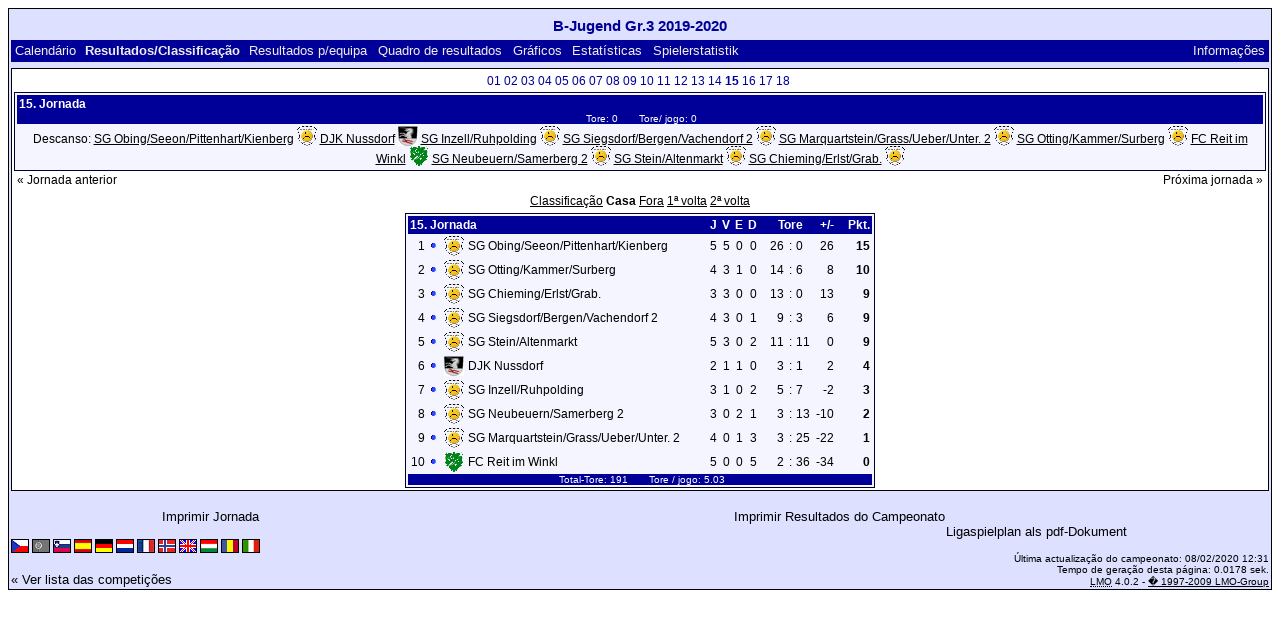

--- FILE ---
content_type: text/html; charset=UTF-8
request_url: https://klarakolumna.bplaced.net/lmo/lmo.php?action=results&tabtype=1&file=Bjugendgr.31920.l98&st=15&lmouserlang=Portugues
body_size: 3259
content:
<!DOCTYPE HTML PUBLIC "-//W3C//DTD HTML 4.01 Transitional//EN"
					"http://www.w3.org/TR/html4/loose.dtd">
<html lang="de">
<head>
<title>B-Jugend Gr.3 2019-2020</title>
<meta http-equiv="Content-Type" content="text/html; charset=utf-8">

  <link type='text/css' rel='stylesheet' href='https://klarakolumna.bplaced.net/lmo/lmo-style-nc.php'>
  <style type='text/css'>@import url('https://klarakolumna.bplaced.net/lmo/lmo-style.php');</style>
</head>
<body>
  <div align="center">
    <table class="lmoMain" cellspacing="0" cellpadding="0" border="0">
      <tr>
        <td colspan="2" align="center"><h1>B-Jugend Gr.3 2019-2020</h1></td>
      </tr>
      <tr>
        <td colspan="2" align="center"></td>
      </tr>
      <tr>
        <td class="lmoMenu" align="left"><a href='/lmo/lmo.php?file=Bjugendgr.31920.l98&amp;action=cal&amp;st=15' title='Ver o calendário do campeonato'>Calendário</a>&nbsp;&nbsp;Resultados/Classificação&nbsp;&nbsp;<a href='/lmo/lmo.php?file=Bjugendgr.31920.l98&amp;action=program' title='Ver resultados de uma determinada equipa'>Resultados p/equipa</a>&nbsp;&nbsp;<a href='/lmo/lmo.php?file=Bjugendgr.31920.l98&amp;action=cross' title='Ver todos os resultados'>Quadro de resultados</a>&nbsp;&nbsp;<a href='/lmo/lmo.php?file=Bjugendgr.31920.l98&amp;action=graph&amp;stat1=0&amp;stat2=0' title='Ver gráficos da equipa'>Gráficos</a>&nbsp;&nbsp;<a href='/lmo/lmo.php?file=Bjugendgr.31920.l98&amp;action=stats&amp;stat1=0&amp;stat2=0' title='Ver estatísticas'>Estatísticas</a>&nbsp;&nbsp;<a href='/lmo/lmo.php?file=Bjugendgr.31920.l98&amp;action=spieler' title='Anzeige der Spielerstatistiken'>Spielerstatistik</a>&nbsp;&nbsp;&nbsp;&nbsp;<td class="lmoMenu" align="right"><a href='/lmo/lmo.php?file=Bjugendgr.31920.l98&amp;action=info' title='Informação sobre o script e o autor'>Informações</a></td>
      </tr>
      <tr>
        <td colspan="2" align="center">
<table class="lmoMiddle" cellspacing="0" cellpadding="0" border="0">  <tr>
    <td align="center"><table class="lmoSubmenu" cellspacing="0" cellpadding="0" border="0">
  <tr><td align='center'><a href='/lmo/lmo.php?action=results&amp;tabtype=1&amp;file=Bjugendgr.31920.l98&amp;st=1' title='Ir para esta jornada'>01</a>&nbsp;</td><td align='center'><a href='/lmo/lmo.php?action=results&amp;tabtype=1&amp;file=Bjugendgr.31920.l98&amp;st=2' title='Ir para esta jornada'>02</a>&nbsp;</td><td align='center'><a href='/lmo/lmo.php?action=results&amp;tabtype=1&amp;file=Bjugendgr.31920.l98&amp;st=3' title='Ir para esta jornada'>03</a>&nbsp;</td><td align='center'><a href='/lmo/lmo.php?action=results&amp;tabtype=1&amp;file=Bjugendgr.31920.l98&amp;st=4' title='Ir para esta jornada'>04</a>&nbsp;</td><td align='center'><a href='/lmo/lmo.php?action=results&amp;tabtype=1&amp;file=Bjugendgr.31920.l98&amp;st=5' title='Ir para esta jornada'>05</a>&nbsp;</td><td align='center'><a href='/lmo/lmo.php?action=results&amp;tabtype=1&amp;file=Bjugendgr.31920.l98&amp;st=6' title='Ir para esta jornada'>06</a>&nbsp;</td><td align='center'><a href='/lmo/lmo.php?action=results&amp;tabtype=1&amp;file=Bjugendgr.31920.l98&amp;st=7' title='Ir para esta jornada'>07</a>&nbsp;</td><td align='center'><a href='/lmo/lmo.php?action=results&amp;tabtype=1&amp;file=Bjugendgr.31920.l98&amp;st=8' title='Ir para esta jornada'>08</a>&nbsp;</td><td align='center'><a href='/lmo/lmo.php?action=results&amp;tabtype=1&amp;file=Bjugendgr.31920.l98&amp;st=9' title='Ir para esta jornada'>09</a>&nbsp;</td><td align='center'><a href='/lmo/lmo.php?action=results&amp;tabtype=1&amp;file=Bjugendgr.31920.l98&amp;st=10' title='Ir para esta jornada'>10</a>&nbsp;</td><td align='center'><a href='/lmo/lmo.php?action=results&amp;tabtype=1&amp;file=Bjugendgr.31920.l98&amp;st=11' title='Ir para esta jornada'>11</a>&nbsp;</td><td align='center'><a href='/lmo/lmo.php?action=results&amp;tabtype=1&amp;file=Bjugendgr.31920.l98&amp;st=12' title='Ir para esta jornada'>12</a>&nbsp;</td><td align='center'><a href='/lmo/lmo.php?action=results&amp;tabtype=1&amp;file=Bjugendgr.31920.l98&amp;st=13' title='Ir para esta jornada'>13</a>&nbsp;</td><td align='center'><a href='/lmo/lmo.php?action=results&amp;tabtype=1&amp;file=Bjugendgr.31920.l98&amp;st=14' title='Ir para esta jornada'>14</a>&nbsp;</td><td align='center'>15&nbsp;</td><td align='center'><a href='/lmo/lmo.php?action=results&amp;tabtype=1&amp;file=Bjugendgr.31920.l98&amp;st=16' title='Ir para esta jornada'>16</a>&nbsp;</td><td align='center'><a href='/lmo/lmo.php?action=results&amp;tabtype=1&amp;file=Bjugendgr.31920.l98&amp;st=17' title='Ir para esta jornada'>17</a>&nbsp;</td><td align='center'><a href='/lmo/lmo.php?action=results&amp;tabtype=1&amp;file=Bjugendgr.31920.l98&amp;st=18' title='Ir para esta jornada'>18</a>&nbsp;</td>  </tr>
</table></td>
  </tr>  <tr>
    <td align="center"><table class="lmoInner" cellspacing="0" cellpadding="0" border="0">
  <tr>
    <th colspan="11" align="left">
    	15. Jornada    </th>
  </tr>  <tr>  
    <td class="lmoFooter" align="center" width="100%" colspan="11">&nbsp;Tore: 0&nbsp;&nbsp;&nbsp;&nbsp;&nbsp;&nbsp; Tore/ jogo: 0    </td>
  </tr>  <tr>  
    <td align="center" width="100%" colspan="11">Descanso: <a href="/lmo/lmo.php?action=program&amp;file=Bjugendgr.31920.l98&amp;selteam=1" title="Ver calendário da equipa">SG Obing/Seeon/Pittenhart/Kienberg</a>&nbsp;<img src='https://klarakolumna.bplaced.net/lmo/img/teams/small/SG%20ObingSeeonPittenhartKienberg.gif' width="20" height="20"  alt='' /> <a href="/lmo/lmo.php?action=program&amp;file=Bjugendgr.31920.l98&amp;selteam=2" title="Ver calendário da equipa">DJK Nussdorf</a>&nbsp;<img src='https://klarakolumna.bplaced.net/lmo/img/teams/small/DJK%20Nussdorf.gif' width="20" height="20"  alt='' /> <a href="/lmo/lmo.php?action=program&amp;file=Bjugendgr.31920.l98&amp;selteam=3" title="Ver calendário da equipa">SG Inzell/Ruhpolding</a>&nbsp;<img src='https://klarakolumna.bplaced.net/lmo/img/teams/small/SG%20InzellRuhpolding.gif' width="20" height="20"  alt='' /> <a href="/lmo/lmo.php?action=program&amp;file=Bjugendgr.31920.l98&amp;selteam=4" title="Ver calendário da equipa">SG Siegsdorf/Bergen/Vachendorf 2</a>&nbsp;<img src='https://klarakolumna.bplaced.net/lmo/img/teams/small/SG%20SiegsdorfBergenVachendorf%202.gif' width="20" height="20"  alt='' /> <a href="/lmo/lmo.php?action=program&amp;file=Bjugendgr.31920.l98&amp;selteam=5" title="Ver calendário da equipa">SG Marquartstein/Grass/Ueber/Unter. 2</a>&nbsp;<img src='https://klarakolumna.bplaced.net/lmo/img/teams/small/SG%20MarquartsteinGrassUeberUnter.%202.gif' width="20" height="20"  alt='' /> <a href="/lmo/lmo.php?action=program&amp;file=Bjugendgr.31920.l98&amp;selteam=6" title="Ver calendário da equipa">SG Otting/Kammer/Surberg</a>&nbsp;<img src='https://klarakolumna.bplaced.net/lmo/img/teams/small/SG%20OttingKammerSurberg.gif' width="20" height="20"  alt='' /> <a href="/lmo/lmo.php?action=program&amp;file=Bjugendgr.31920.l98&amp;selteam=7" title="Ver calendário da equipa">FC Reit im Winkl</a>&nbsp;<img src='https://klarakolumna.bplaced.net/lmo/img/teams/small/FC%20Reit%20im%20Winkl.gif' width="20" height="20"  alt='' /> <a href="/lmo/lmo.php?action=program&amp;file=Bjugendgr.31920.l98&amp;selteam=8" title="Ver calendário da equipa">SG Neubeuern/Samerberg 2</a>&nbsp;<img src='https://klarakolumna.bplaced.net/lmo/img/teams/small/SG%20NeubeuernSamerberg%202.gif' width="20" height="20"  alt='' /> <a href="/lmo/lmo.php?action=program&amp;file=Bjugendgr.31920.l98&amp;selteam=9" title="Ver calendário da equipa">SG Stein/Altenmarkt</a>&nbsp;<img src='https://klarakolumna.bplaced.net/lmo/img/teams/small/SG%20SteinAltenmarkt.gif' width="20" height="20"  alt='' /> <a href="/lmo/lmo.php?action=program&amp;file=Bjugendgr.31920.l98&amp;selteam=10" title="Ver calendário da equipa">SG Chieming/Erlst/Grab.</a>&nbsp;<img src='https://klarakolumna.bplaced.net/lmo/img/teams/small/SG%20ChiemingErlstGrab..gif' width="20" height="20"  alt='' /> </td> 
  </tr></table></td>
  </tr>  <tr>
    <td>
      <table width="100%" cellspacing="0" cellpadding="0" border="0">
        <tr>          <td align="left">&nbsp;<a href="/lmo/lmo.php?action=results&amp;tabtype=1&amp;file=Bjugendgr.31920.l98&amp;st=14" title="Jornada anterior">« Jornada anterior</a>&nbsp;</td>          <td align="right">&nbsp;<a href="/lmo/lmo.php?action=results&amp;tabtype=1&amp;file=Bjugendgr.31920.l98&amp;st=16" title="Próxima jornada">Próxima jornada »</a>&nbsp;</td>        </tr>
      </table>
    </td>
  </tr>  <tr>
    <td align="center">
<table class="lmoInner" cellspacing="0" cellpadding="0" border="0">
  <caption><a href="/lmo/lmo.php?action=results&amp;file=Bjugendgr.31920.l98&amp;endtab=15&amp;st=15&amp;tabtype=0" title="Ver classificações">Classificação</a>&nbsp;Casa&nbsp;<a href="/lmo/lmo.php?action=results&amp;file=Bjugendgr.31920.l98&amp;endtab=15&amp;st=15&amp;tabtype=2" title="Ver classificações fora">Fora</a>&nbsp;<a href="/lmo/lmo.php?action=results&amp;file=Bjugendgr.31920.l98&amp;endtab=15&amp;st=15&amp;tabtype=4" title="1ª volta">1ª volta</a>&nbsp;<a href="/lmo/lmo.php?action=results&amp;file=Bjugendgr.31920.l98&amp;endtab=15&amp;st=15&amp;tabtype=3" title="2ª volta">2ª volta</a>  </caption>  <tr>
    <th align="left" colspan="7">15. Jornada&nbsp;</th>
    <th align="right">J</th>
    <th align="right">V</th>    <th align="right">E</th>    <th align="right">D</th>    <th style="width:2px;">&nbsp;</th>
    <th colspan="3" align="center">Tore</th>
    <th align="right">+/-</th>    <th style="width:2px;">&nbsp;</th>
    <th  align="right">Pkt.</th>  </tr>  <tr>
    <td class="nobr" align="right">1</td>
        <td class="nobr"><img src='https://klarakolumna.bplaced.net/lmo/img/lmo-tab0.gif' width="9" height="9" border="0" alt='' /></td>
    <td class="nobr" align="center"><img src='https://klarakolumna.bplaced.net/lmo/img/teams/small/SG%20ObingSeeonPittenhartKienberg.gif' width="20" height="20"  alt='' /> </td>
    <td class="nobr" align="left">
    	SG Obing/Seeon/Pittenhart/Kienberg
    </td>
    <td class="nobr" style="width:2px;">&nbsp;</td>
    <td class="nobr">&nbsp;    </td>
    <td class="nobr" style="width:2px;">&nbsp;</td>
    <td class="nobr" align="right">5</td>
    <td class="nobr" align="right">5</td>    <td class="nobr" align="right">0</td>    <td class="nobr" align="right">0</td>
    <td class="nobr" style="width:2px;">&nbsp;</td>
    <td class="nobr" align="right">26</td>
    <td class="nobr" align="center" style="width:4px;">:</td>
    <td class="nobr">0</td>
    <td class="nobr" align="right">26</td>    <td class="nobr" style="width:2px;">&nbsp;</td>
    <td class="nobr" align="right"><strong>15</strong></td>  </tr>  <tr>
    <td class="nobr" align="right">2</td>
        <td class="nobr"><img src='https://klarakolumna.bplaced.net/lmo/img/lmo-tab0.gif' width="9" height="9" border="0" alt='' /></td>
    <td class="nobr" align="center"><img src='https://klarakolumna.bplaced.net/lmo/img/teams/small/SG%20OttingKammerSurberg.gif' width="20" height="20"  alt='' /> </td>
    <td class="nobr" align="left">
    	SG Otting/Kammer/Surberg
    </td>
    <td class="nobr" style="width:2px;">&nbsp;</td>
    <td class="nobr">&nbsp;    </td>
    <td class="nobr" style="width:2px;">&nbsp;</td>
    <td class="nobr" align="right">4</td>
    <td class="nobr" align="right">3</td>    <td class="nobr" align="right">1</td>    <td class="nobr" align="right">0</td>
    <td class="nobr" style="width:2px;">&nbsp;</td>
    <td class="nobr" align="right">14</td>
    <td class="nobr" align="center" style="width:4px;">:</td>
    <td class="nobr">6</td>
    <td class="nobr" align="right">8</td>    <td class="nobr" style="width:2px;">&nbsp;</td>
    <td class="nobr" align="right"><strong>10</strong></td>  </tr>  <tr>
    <td class="nobr" align="right">3</td>
        <td class="nobr"><img src='https://klarakolumna.bplaced.net/lmo/img/lmo-tab0.gif' width="9" height="9" border="0" alt='' /></td>
    <td class="nobr" align="center"><img src='https://klarakolumna.bplaced.net/lmo/img/teams/small/SG%20ChiemingErlstGrab..gif' width="20" height="20"  alt='' /> </td>
    <td class="nobr" align="left">
    	SG Chieming/Erlst/Grab.
    </td>
    <td class="nobr" style="width:2px;">&nbsp;</td>
    <td class="nobr">&nbsp;    </td>
    <td class="nobr" style="width:2px;">&nbsp;</td>
    <td class="nobr" align="right">3</td>
    <td class="nobr" align="right">3</td>    <td class="nobr" align="right">0</td>    <td class="nobr" align="right">0</td>
    <td class="nobr" style="width:2px;">&nbsp;</td>
    <td class="nobr" align="right">13</td>
    <td class="nobr" align="center" style="width:4px;">:</td>
    <td class="nobr">0</td>
    <td class="nobr" align="right">13</td>    <td class="nobr" style="width:2px;">&nbsp;</td>
    <td class="nobr" align="right"><strong>9</strong></td>  </tr>  <tr>
    <td class="nobr" align="right">4</td>
        <td class="nobr"><img src='https://klarakolumna.bplaced.net/lmo/img/lmo-tab0.gif' width="9" height="9" border="0" alt='' /></td>
    <td class="nobr" align="center"><img src='https://klarakolumna.bplaced.net/lmo/img/teams/small/SG%20SiegsdorfBergenVachendorf%202.gif' width="20" height="20"  alt='' /> </td>
    <td class="nobr" align="left">
    	SG Siegsdorf/Bergen/Vachendorf 2
    </td>
    <td class="nobr" style="width:2px;">&nbsp;</td>
    <td class="nobr">&nbsp;    </td>
    <td class="nobr" style="width:2px;">&nbsp;</td>
    <td class="nobr" align="right">4</td>
    <td class="nobr" align="right">3</td>    <td class="nobr" align="right">0</td>    <td class="nobr" align="right">1</td>
    <td class="nobr" style="width:2px;">&nbsp;</td>
    <td class="nobr" align="right">9</td>
    <td class="nobr" align="center" style="width:4px;">:</td>
    <td class="nobr">3</td>
    <td class="nobr" align="right">6</td>    <td class="nobr" style="width:2px;">&nbsp;</td>
    <td class="nobr" align="right"><strong>9</strong></td>  </tr>  <tr>
    <td class="nobr" align="right">5</td>
        <td class="nobr"><img src='https://klarakolumna.bplaced.net/lmo/img/lmo-tab0.gif' width="9" height="9" border="0" alt='' /></td>
    <td class="nobr" align="center"><img src='https://klarakolumna.bplaced.net/lmo/img/teams/small/SG%20SteinAltenmarkt.gif' width="20" height="20"  alt='' /> </td>
    <td class="nobr" align="left">
    	SG Stein/Altenmarkt
    </td>
    <td class="nobr" style="width:2px;">&nbsp;</td>
    <td class="nobr">&nbsp;    </td>
    <td class="nobr" style="width:2px;">&nbsp;</td>
    <td class="nobr" align="right">5</td>
    <td class="nobr" align="right">3</td>    <td class="nobr" align="right">0</td>    <td class="nobr" align="right">2</td>
    <td class="nobr" style="width:2px;">&nbsp;</td>
    <td class="nobr" align="right">11</td>
    <td class="nobr" align="center" style="width:4px;">:</td>
    <td class="nobr">11</td>
    <td class="nobr" align="right">0</td>    <td class="nobr" style="width:2px;">&nbsp;</td>
    <td class="nobr" align="right"><strong>9</strong></td>  </tr>  <tr>
    <td class="nobr" align="right">6</td>
        <td class="nobr"><img src='https://klarakolumna.bplaced.net/lmo/img/lmo-tab0.gif' width="9" height="9" border="0" alt='' /></td>
    <td class="nobr" align="center"><img src='https://klarakolumna.bplaced.net/lmo/img/teams/small/DJK%20Nussdorf.gif' width="20" height="20"  alt='' /> </td>
    <td class="nobr" align="left">
    	DJK Nussdorf
    </td>
    <td class="nobr" style="width:2px;">&nbsp;</td>
    <td class="nobr">&nbsp;    </td>
    <td class="nobr" style="width:2px;">&nbsp;</td>
    <td class="nobr" align="right">2</td>
    <td class="nobr" align="right">1</td>    <td class="nobr" align="right">1</td>    <td class="nobr" align="right">0</td>
    <td class="nobr" style="width:2px;">&nbsp;</td>
    <td class="nobr" align="right">3</td>
    <td class="nobr" align="center" style="width:4px;">:</td>
    <td class="nobr">1</td>
    <td class="nobr" align="right">2</td>    <td class="nobr" style="width:2px;">&nbsp;</td>
    <td class="nobr" align="right"><strong>4</strong></td>  </tr>  <tr>
    <td class="nobr" align="right">7</td>
        <td class="nobr"><img src='https://klarakolumna.bplaced.net/lmo/img/lmo-tab0.gif' width="9" height="9" border="0" alt='' /></td>
    <td class="nobr" align="center"><img src='https://klarakolumna.bplaced.net/lmo/img/teams/small/SG%20InzellRuhpolding.gif' width="20" height="20"  alt='' /> </td>
    <td class="nobr" align="left">
    	SG Inzell/Ruhpolding
    </td>
    <td class="nobr" style="width:2px;">&nbsp;</td>
    <td class="nobr">&nbsp;    </td>
    <td class="nobr" style="width:2px;">&nbsp;</td>
    <td class="nobr" align="right">3</td>
    <td class="nobr" align="right">1</td>    <td class="nobr" align="right">0</td>    <td class="nobr" align="right">2</td>
    <td class="nobr" style="width:2px;">&nbsp;</td>
    <td class="nobr" align="right">5</td>
    <td class="nobr" align="center" style="width:4px;">:</td>
    <td class="nobr">7</td>
    <td class="nobr" align="right">-2</td>    <td class="nobr" style="width:2px;">&nbsp;</td>
    <td class="nobr" align="right"><strong>3</strong></td>  </tr>  <tr>
    <td class="nobr" align="right">8</td>
        <td class="nobr"><img src='https://klarakolumna.bplaced.net/lmo/img/lmo-tab0.gif' width="9" height="9" border="0" alt='' /></td>
    <td class="nobr" align="center"><img src='https://klarakolumna.bplaced.net/lmo/img/teams/small/SG%20NeubeuernSamerberg%202.gif' width="20" height="20"  alt='' /> </td>
    <td class="nobr" align="left">
    	SG Neubeuern/Samerberg 2
    </td>
    <td class="nobr" style="width:2px;">&nbsp;</td>
    <td class="nobr">&nbsp;    </td>
    <td class="nobr" style="width:2px;">&nbsp;</td>
    <td class="nobr" align="right">3</td>
    <td class="nobr" align="right">0</td>    <td class="nobr" align="right">2</td>    <td class="nobr" align="right">1</td>
    <td class="nobr" style="width:2px;">&nbsp;</td>
    <td class="nobr" align="right">3</td>
    <td class="nobr" align="center" style="width:4px;">:</td>
    <td class="nobr">13</td>
    <td class="nobr" align="right">-10</td>    <td class="nobr" style="width:2px;">&nbsp;</td>
    <td class="nobr" align="right"><strong>2</strong></td>  </tr>  <tr>
    <td class="nobr" align="right">9</td>
        <td class="nobr"><img src='https://klarakolumna.bplaced.net/lmo/img/lmo-tab0.gif' width="9" height="9" border="0" alt='' /></td>
    <td class="nobr" align="center"><img src='https://klarakolumna.bplaced.net/lmo/img/teams/small/SG%20MarquartsteinGrassUeberUnter.%202.gif' width="20" height="20"  alt='' /> </td>
    <td class="nobr" align="left">
    	SG Marquartstein/Grass/Ueber/Unter. 2
    </td>
    <td class="nobr" style="width:2px;">&nbsp;</td>
    <td class="nobr">&nbsp;    </td>
    <td class="nobr" style="width:2px;">&nbsp;</td>
    <td class="nobr" align="right">4</td>
    <td class="nobr" align="right">0</td>    <td class="nobr" align="right">1</td>    <td class="nobr" align="right">3</td>
    <td class="nobr" style="width:2px;">&nbsp;</td>
    <td class="nobr" align="right">3</td>
    <td class="nobr" align="center" style="width:4px;">:</td>
    <td class="nobr">25</td>
    <td class="nobr" align="right">-22</td>    <td class="nobr" style="width:2px;">&nbsp;</td>
    <td class="nobr" align="right"><strong>1</strong></td>  </tr>  <tr>
    <td class="nobr" align="right">10</td>
        <td class="nobr"><img src='https://klarakolumna.bplaced.net/lmo/img/lmo-tab0.gif' width="9" height="9" border="0" alt='' /></td>
    <td class="nobr" align="center"><img src='https://klarakolumna.bplaced.net/lmo/img/teams/small/FC%20Reit%20im%20Winkl.gif' width="20" height="20"  alt='' /> </td>
    <td class="nobr" align="left">
    	FC Reit im Winkl
    </td>
    <td class="nobr" style="width:2px;">&nbsp;</td>
    <td class="nobr">&nbsp;    </td>
    <td class="nobr" style="width:2px;">&nbsp;</td>
    <td class="nobr" align="right">5</td>
    <td class="nobr" align="right">0</td>    <td class="nobr" align="right">0</td>    <td class="nobr" align="right">5</td>
    <td class="nobr" style="width:2px;">&nbsp;</td>
    <td class="nobr" align="right">2</td>
    <td class="nobr" align="center" style="width:4px;">:</td>
    <td class="nobr">36</td>
    <td class="nobr" align="right">-34</td>    <td class="nobr" style="width:2px;">&nbsp;</td>
    <td class="nobr" align="right"><strong>0</strong></td>  </tr>  <tr>
    <td class="lmoFooter" align="center" colspan="22">&nbsp;Total-Tore: 191&nbsp;&nbsp;&nbsp;&nbsp;&nbsp;&nbsp; Tore&nbsp;/ jogo: 5.03    </td>
  </tr>
</table></td>
  </tr>
</table></td>
      </tr>
      <tr>
        <td colspan="2" align="center">        <table width="100%" cellspacing="0" cellpadding="0" border="0">
          <tr>           <td align="center"><a href='https://klarakolumna.bplaced.net/lmo/output/Bjugendgr.31920.l98-st.html' title='Imprimir este jogo'>Imprimir Jornada</a>&nbsp;            </td>
            <td align="center"><a href='https://klarakolumna.bplaced.net/lmo/output/Bjugendgr.31920.l98-sp.html' title='Imprimir calendário do campeonato'>Imprimir Resultados do Campeonato</a>&nbsp;            </td>
          </tr>
        </table>  <table width="100%" cellspacing="0" cellpadding="0" border="0">
      <tr><td align="center" width='37%'>
  </td>
  <td align="center">
  &nbsp;
  </td>
        <td align="center" width='37%'>
          <a target='_blank' href='https://klarakolumna.bplaced.net/lmo/addon/pdf/pdf-spielplan.php?file=Bjugendgr.31920.l98' title='Erstellt aus dem Ligaspielplan ein Pdf-Dokument und zeigt es an.'>
  Ligaspielplan als pdf-Dokument</a>        </td>
      </tr>
  </table>
</td>
      </tr>
      <tr>
        <td class="lmoFooter" colspan="2" align="left"><a href='/lmo/lmo.php?action=results&amp;tabtype=1&amp;file=Bjugendgr.31920.l98&amp;st=15&amp;lmouserlang=Cestina' title='Cestina'><img src='https://klarakolumna.bplaced.net/lmo/img/Cestina.gif' border='1' title='Cestina' alt='Cestina'></a> <img title='Portugues' src='https://klarakolumna.bplaced.net/lmo/img/Portugues.selected.gif' border='1' alt='Portugues'> <a href='/lmo/lmo.php?action=results&amp;tabtype=1&amp;file=Bjugendgr.31920.l98&amp;st=15&amp;lmouserlang=Slovenskega' title='Slovenskega'><img src='https://klarakolumna.bplaced.net/lmo/img/Slovenskega.gif' border='1' title='Slovenskega' alt='Slovenskega'></a> <a href='/lmo/lmo.php?action=results&amp;tabtype=1&amp;file=Bjugendgr.31920.l98&amp;st=15&amp;lmouserlang=Espanol' title='Espanol'><img src='https://klarakolumna.bplaced.net/lmo/img/Espanol.gif' border='1' title='Espanol' alt='Espanol'></a> <a href='/lmo/lmo.php?action=results&amp;tabtype=1&amp;file=Bjugendgr.31920.l98&amp;st=15&amp;lmouserlang=Deutsch' title='Deutsch'><img src='https://klarakolumna.bplaced.net/lmo/img/Deutsch.gif' border='1' title='Deutsch' alt='Deutsch'></a> <a href='/lmo/lmo.php?action=results&amp;tabtype=1&amp;file=Bjugendgr.31920.l98&amp;st=15&amp;lmouserlang=Nederlands' title='Nederlands'><img src='https://klarakolumna.bplaced.net/lmo/img/Nederlands.gif' border='1' title='Nederlands' alt='Nederlands'></a> <a href='/lmo/lmo.php?action=results&amp;tabtype=1&amp;file=Bjugendgr.31920.l98&amp;st=15&amp;lmouserlang=Francais' title='Francais'><img src='https://klarakolumna.bplaced.net/lmo/img/Francais.gif' border='1' title='Francais' alt='Francais'></a> <a href='/lmo/lmo.php?action=results&amp;tabtype=1&amp;file=Bjugendgr.31920.l98&amp;st=15&amp;lmouserlang=Norsk' title='Norsk'><img src='https://klarakolumna.bplaced.net/lmo/img/Norsk.gif' border='1' title='Norsk' alt='Norsk'></a> <a href='/lmo/lmo.php?action=results&amp;tabtype=1&amp;file=Bjugendgr.31920.l98&amp;st=15&amp;lmouserlang=English' title='English'><img src='https://klarakolumna.bplaced.net/lmo/img/English.gif' border='1' title='English' alt='English'></a> <a href='/lmo/lmo.php?action=results&amp;tabtype=1&amp;file=Bjugendgr.31920.l98&amp;st=15&amp;lmouserlang=Magyar' title='Magyar'><img src='https://klarakolumna.bplaced.net/lmo/img/Magyar.gif' border='1' title='Magyar' alt='Magyar'></a> <a href='/lmo/lmo.php?action=results&amp;tabtype=1&amp;file=Bjugendgr.31920.l98&amp;st=15&amp;lmouserlang=Romanian' title='Romanian'><img src='https://klarakolumna.bplaced.net/lmo/img/Romanian.gif' border='1' title='Romanian' alt='Romanian'></a> <a href='/lmo/lmo.php?action=results&amp;tabtype=1&amp;file=Bjugendgr.31920.l98&amp;st=15&amp;lmouserlang=Italiano' title='Italiano'><img src='https://klarakolumna.bplaced.net/lmo/img/Italiano.gif' border='1' title='Italiano' alt='Italiano'></a> &nbsp;</td>
      </tr>
      <tr>
        <td colspan="2">
          <table width="100%" cellspacing="0" cellpadding="0" border="0">
            <tr>
              <td valign="bottom" align="left"><a href='/lmo/lmo.php' title='Here you can load a different league'>« Ver lista das competições</a>&nbsp;&nbsp;&nbsp;</td>
              <td class="lmoFooter" valign="bottom" align="right">Última actualização do campeonato:&nbsp;08/02/2020 12:31<br>Tempo de geração desta página: 0.0178 sek.<br><acronym title="Liga Manager Online">LMO</acronym> 4.0.2 - <a href="http://www.liga-manager-online.de/" title="Click here to get informations about this script">� 1997-2009 LMO-Group</a></td>
            </tr>
    	    </table>
        </td>
      </tr>
    </table>
  </div>
</body>
</html>